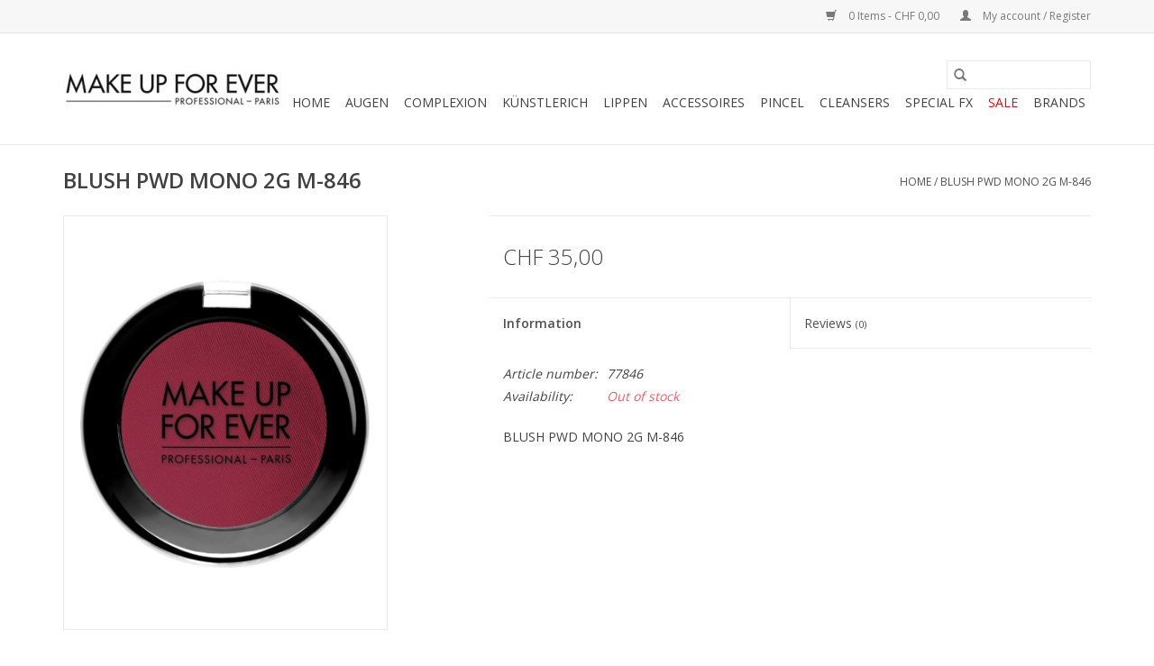

--- FILE ---
content_type: text/html;charset=utf-8
request_url: https://shop.makeupforeverch.com/mufe-blush-pwd-mono-2g-m-846.html
body_size: 5897
content:
<!DOCTYPE html>
<html lang="en">
  <head>
    <meta charset="utf-8"/>
<!-- [START] 'blocks/head.rain' -->
<!--

  (c) 2008-2026 Lightspeed Netherlands B.V.
  http://www.lightspeedhq.com
  Generated: 22-01-2026 @ 23:37:26

-->
<link rel="canonical" href="https://shop.makeupforeverch.com/mufe-blush-pwd-mono-2g-m-846.html"/>
<link rel="alternate" href="https://shop.makeupforeverch.com/index.rss" type="application/rss+xml" title="New products"/>
<meta name="robots" content="noodp,noydir"/>
<meta name="google-site-verification" content="ygCsd4K3cicfQQX_QLchAZHQboP4HhGrtBf2pmzNRds"/>
<meta property="og:url" content="https://shop.makeupforeverch.com/mufe-blush-pwd-mono-2g-m-846.html?source=facebook"/>
<meta property="og:site_name" content="Nuno Styling"/>
<meta property="og:title" content="MUFE BLUSH PWD MONO 2G M-846"/>
<meta property="og:image" content="https://cdn.webshopapp.com/shops/233951/files/123708209/mufe-blush-pwd-mono-2g-m-846.jpg"/>
<script>
<meta name="google-site-verification" content="ygCsd4K3cicfQQX_QLchAZHQboP4HhGrtBf2pmzNRds" />
</script>
<!--[if lt IE 9]>
<script src="https://cdn.webshopapp.com/assets/html5shiv.js?2025-02-20"></script>
<![endif]-->
<!-- [END] 'blocks/head.rain' -->
    <title>MUFE BLUSH PWD MONO 2G M-846 - Nuno Styling</title>
    <meta name="description" content="" />
    <meta name="keywords" content="MUFE, BLUSH, PWD, MONO, 2G, M-846" />
    <meta http-equiv="X-UA-Compatible" content="IE=edge,chrome=1">
    <meta name="viewport" content="width=device-width, initial-scale=1.0">
    <meta name="apple-mobile-web-app-capable" content="yes">
    <meta name="apple-mobile-web-app-status-bar-style" content="black">

    <link rel="shortcut icon" href="https://cdn.webshopapp.com/shops/233951/themes/118433/assets/favicon.ico?2021032321380420200921091826" type="image/x-icon" />
    <link href='//fonts.googleapis.com/css?family=Open%20Sans:400,300,600' rel='stylesheet' type='text/css'>
    <link href='//fonts.googleapis.com/css?family=Open%20Sans:400,300,600' rel='stylesheet' type='text/css'>
    <link rel="shortcut icon" href="https://cdn.webshopapp.com/shops/233951/themes/118433/assets/favicon.ico?2021032321380420200921091826" type="image/x-icon" />
    <link rel="stylesheet" href="https://cdn.webshopapp.com/shops/233951/themes/118433/assets/bootstrap-min.css?2021032321380420200921091826" />
    <link rel="stylesheet" href="https://cdn.webshopapp.com/shops/233951/themes/118433/assets/style.css?2021032321380420200921091826" />
    <link rel="stylesheet" href="https://cdn.webshopapp.com/shops/233951/themes/118433/assets/settings.css?2021032321380420200921091826" />
    <link rel="stylesheet" href="https://cdn.webshopapp.com/assets/gui-2-0.css?2025-02-20" />
    <link rel="stylesheet" href="https://cdn.webshopapp.com/assets/gui-responsive-2-0.css?2025-02-20" />
    <link rel="stylesheet" href="https://cdn.webshopapp.com/shops/233951/themes/118433/assets/custom.css?2021032321380420200921091826" />
    
    <script src="https://cdn.webshopapp.com/assets/jquery-1-9-1.js?2025-02-20"></script>
    <script src="https://cdn.webshopapp.com/assets/jquery-ui-1-10-1.js?2025-02-20"></script>

    <script type="text/javascript" src="https://cdn.webshopapp.com/shops/233951/themes/118433/assets/global.js?2021032321380420200921091826"></script>
		<script type="text/javascript" src="https://cdn.webshopapp.com/shops/233951/themes/118433/assets/bootstrap-min.js?2021032321380420200921091826"></script>
    <script type="text/javascript" src="https://cdn.webshopapp.com/shops/233951/themes/118433/assets/jcarousel.js?2021032321380420200921091826"></script>
    <script type="text/javascript" src="https://cdn.webshopapp.com/assets/gui.js?2025-02-20"></script>
    <script type="text/javascript" src="https://cdn.webshopapp.com/assets/gui-responsive-2-0.js?2025-02-20"></script>

    <script type="text/javascript" src="https://cdn.webshopapp.com/shops/233951/themes/118433/assets/share42.js?2021032321380420200921091826"></script>

    <!--[if lt IE 9]>
    <link rel="stylesheet" href="https://cdn.webshopapp.com/shops/233951/themes/118433/assets/style-ie.css?2021032321380420200921091826" />
    <![endif]-->
    <link rel="stylesheet" media="print" href="https://cdn.webshopapp.com/shops/233951/themes/118433/assets/print-min.css?2021032321380420200921091826" />
  </head>
  <body>
    <header>
  <div class="topnav">
    <div class="container">
      
      <div class="right">
        <span role="region" aria-label="Cart">
          <a href="https://shop.makeupforeverch.com/cart/" title="Cart" class="cart">
            <span class="glyphicon glyphicon-shopping-cart"></span>
            0 Items - CHF 0,00
          </a>
        </span>
        <span>
          <a href="https://shop.makeupforeverch.com/account/" title="My account" class="my-account">
            <span class="glyphicon glyphicon-user"></span>
                        	My account / Register
                      </a>
        </span>
      </div>
    </div>
  </div>

  <div class="navigation container">
    <div class="align">
      <div class="burger">
        <button type="button" aria-label="Open menu">
          <img src="https://cdn.webshopapp.com/shops/233951/themes/118433/assets/hamburger.png?2021032321380420200921091826" width="32" height="32" alt="Menu">
        </button>
      </div>

              <div class="vertical logo">
          <a href="https://shop.makeupforeverch.com/" title="Nuno Styling">
            <img src="https://cdn.webshopapp.com/shops/233951/themes/118433/assets/logo.png?20180123170449" alt="Nuno Styling" />
          </a>
        </div>
      
      <nav class="nonbounce desktop vertical">
        <form action="https://shop.makeupforeverch.com/search/" method="get" id="formSearch" role="search">
          <input type="text" name="q" autocomplete="off" value="" aria-label="Search" />
          <button type="submit" class="search-btn" title="Search">
            <span class="glyphicon glyphicon-search"></span>
          </button>
        </form>
        <ul region="navigation" aria-label=Navigation menu>
          <li class="item home ">
            <a class="itemLink" href="https://shop.makeupforeverch.com/">Home</a>
          </li>
          
                    	<li class="item sub">
              <a class="itemLink" href="https://shop.makeupforeverch.com/augen/" title="AUGEN">
                AUGEN
              </a>
                            	<span class="glyphicon glyphicon-play"></span>
                <ul class="subnav">
                                      <li class="subitem">
                      <a class="subitemLink" href="https://shop.makeupforeverch.com/augen/eyeshadow/" title="EYESHADOW">EYESHADOW</a>
                                          </li>
                	                    <li class="subitem">
                      <a class="subitemLink" href="https://shop.makeupforeverch.com/augen/eye-liners/" title="EYE_LINERS">EYE_LINERS</a>
                                          </li>
                	                    <li class="subitem">
                      <a class="subitemLink" href="https://shop.makeupforeverch.com/augen/mascaras/" title="MASCARAS">MASCARAS</a>
                                          </li>
                	                    <li class="subitem">
                      <a class="subitemLink" href="https://shop.makeupforeverch.com/augen/falselashes/" title="FALSELASHES">FALSELASHES</a>
                                          </li>
                	                    <li class="subitem">
                      <a class="subitemLink" href="https://shop.makeupforeverch.com/augen/eyebrowssourcils/" title="EYEBROWSSOURCILS">EYEBROWSSOURCILS</a>
                                          </li>
                	                    <li class="subitem">
                      <a class="subitemLink" href="https://shop.makeupforeverch.com/augen/sealers-fixateurs/" title="SEALERS_FIXATEURS">SEALERS_FIXATEURS</a>
                                          </li>
                	              	</ul>
                          </li>
                    	<li class="item sub">
              <a class="itemLink" href="https://shop.makeupforeverch.com/complexion/" title="COMPLEXION">
                COMPLEXION
              </a>
                            	<span class="glyphicon glyphicon-play"></span>
                <ul class="subnav">
                                      <li class="subitem">
                      <a class="subitemLink" href="https://shop.makeupforeverch.com/complexion/compact-powder/" title="COMPACT POWDER">COMPACT POWDER</a>
                                          </li>
                	                    <li class="subitem">
                      <a class="subitemLink" href="https://shop.makeupforeverch.com/complexion/luminizers/" title="LUMINIZERS">LUMINIZERS</a>
                                          </li>
                	                    <li class="subitem">
                      <a class="subitemLink" href="https://shop.makeupforeverch.com/complexion/primer/" title="PRIMER">PRIMER</a>
                                          </li>
                	                    <li class="subitem">
                      <a class="subitemLink" href="https://shop.makeupforeverch.com/complexion/compafoundation/" title="COMPAFOUNDATION">COMPAFOUNDATION</a>
                                          </li>
                	                    <li class="subitem">
                      <a class="subitemLink" href="https://shop.makeupforeverch.com/complexion/loose-powder/" title="LOOSE_POWDER">LOOSE_POWDER</a>
                                          </li>
                	                    <li class="subitem">
                      <a class="subitemLink" href="https://shop.makeupforeverch.com/complexion/sealer-fixatuer/" title="SEALER-FIXATUER">SEALER-FIXATUER</a>
                                          </li>
                	                    <li class="subitem">
                      <a class="subitemLink" href="https://shop.makeupforeverch.com/complexion/liquid-foundation/" title="LIQUID FOUNDATION">LIQUID FOUNDATION</a>
                                              <ul class="subnav">
                                                      <li class="subitem">
                              <a class="subitemLink" href="https://shop.makeupforeverch.com/complexion/liquid-foundation/ultra-hd/" title="ULTRA HD">ULTRA HD</a>
                            </li>
                                                  </ul>
                                          </li>
                	                    <li class="subitem">
                      <a class="subitemLink" href="https://shop.makeupforeverch.com/complexion/cheeksjoues/" title="CHEEKSJOUES">CHEEKSJOUES</a>
                                          </li>
                	                    <li class="subitem">
                      <a class="subitemLink" href="https://shop.makeupforeverch.com/complexion/concealer/" title="CONCEALER">CONCEALER</a>
                                          </li>
                	              	</ul>
                          </li>
                    	<li class="item sub">
              <a class="itemLink" href="https://shop.makeupforeverch.com/kuenstlerich/" title="KÜNSTLERICH">
                KÜNSTLERICH
              </a>
                            	<span class="glyphicon glyphicon-play"></span>
                <ul class="subnav">
                                      <li class="subitem">
                      <a class="subitemLink" href="https://shop.makeupforeverch.com/kuenstlerich/liquid-pigment/" title="LIQUID_PIGMENT">LIQUID_PIGMENT</a>
                                          </li>
                	                    <li class="subitem">
                      <a class="subitemLink" href="https://shop.makeupforeverch.com/kuenstlerich/gliter/" title="GLITER">GLITER</a>
                                          </li>
                	                    <li class="subitem">
                      <a class="subitemLink" href="https://shop.makeupforeverch.com/kuenstlerich/cloured-fluids/" title="CLOURED_FLUIDS">CLOURED_FLUIDS</a>
                                          </li>
                	                    <li class="subitem">
                      <a class="subitemLink" href="https://shop.makeupforeverch.com/kuenstlerich/flash-colour/" title="FLASH_COLOUR">FLASH_COLOUR</a>
                                          </li>
                	                    <li class="subitem">
                      <a class="subitemLink" href="https://shop.makeupforeverch.com/kuenstlerich/gel/" title="GEL">GEL</a>
                                          </li>
                	                    <li class="subitem">
                      <a class="subitemLink" href="https://shop.makeupforeverch.com/kuenstlerich/powder/" title="POWDER">POWDER</a>
                                          </li>
                	                    <li class="subitem">
                      <a class="subitemLink" href="https://shop.makeupforeverch.com/kuenstlerich/strass/" title="STRASS">STRASS</a>
                                          </li>
                	              	</ul>
                          </li>
                    	<li class="item sub">
              <a class="itemLink" href="https://shop.makeupforeverch.com/lippen/" title="LIPPEN">
                LIPPEN
              </a>
                            	<span class="glyphicon glyphicon-play"></span>
                <ul class="subnav">
                                      <li class="subitem">
                      <a class="subitemLink" href="https://shop.makeupforeverch.com/lippen/lipstick/" title="LIPSTICK">LIPSTICK</a>
                                          </li>
                	                    <li class="subitem">
                      <a class="subitemLink" href="https://shop.makeupforeverch.com/lippen/lip-gloss/" title="LIP_GLOSS">LIP_GLOSS</a>
                                          </li>
                	                    <li class="subitem">
                      <a class="subitemLink" href="https://shop.makeupforeverch.com/lippen/liner/" title="LINER">LINER</a>
                                          </li>
                	              	</ul>
                          </li>
                    	<li class="item sub">
              <a class="itemLink" href="https://shop.makeupforeverch.com/accessoires/" title="ACCESSOIRES">
                ACCESSOIRES
              </a>
                            	<span class="glyphicon glyphicon-play"></span>
                <ul class="subnav">
                                      <li class="subitem">
                      <a class="subitemLink" href="https://shop.makeupforeverch.com/accessoires/accessoriestools/" title="ACCESSORIESTOOLS">ACCESSORIESTOOLS</a>
                                          </li>
                	                    <li class="subitem">
                      <a class="subitemLink" href="https://shop.makeupforeverch.com/accessoires/bags-pouches/" title="BAGS_POUCHES">BAGS_POUCHES</a>
                                          </li>
                	                    <li class="subitem">
                      <a class="subitemLink" href="https://shop.makeupforeverch.com/accessoires/sponges/" title="SPONGES">SPONGES</a>
                                          </li>
                	                    <li class="subitem">
                      <a class="subitemLink" href="https://shop.makeupforeverch.com/accessoires/puffs/" title="PUFFS">PUFFS</a>
                                          </li>
                	                    <li class="subitem">
                      <a class="subitemLink" href="https://shop.makeupforeverch.com/accessoires/containers/" title="CONTAINERS">CONTAINERS</a>
                                          </li>
                	              	</ul>
                          </li>
                    	<li class="item sub">
              <a class="itemLink" href="https://shop.makeupforeverch.com/pincel/" title="PINCEL">
                PINCEL
              </a>
                            	<span class="glyphicon glyphicon-play"></span>
                <ul class="subnav">
                                      <li class="subitem">
                      <a class="subitemLink" href="https://shop.makeupforeverch.com/pincel/blush-highlighter/" title="BLUSH HIGHLIGHTER">BLUSH HIGHLIGHTER</a>
                                          </li>
                	                    <li class="subitem">
                      <a class="subitemLink" href="https://shop.makeupforeverch.com/pincel/eyebrowseyelashes/" title="EYEBROWSEYELASHES">EYEBROWSEYELASHES</a>
                                          </li>
                	                    <li class="subitem">
                      <a class="subitemLink" href="https://shop.makeupforeverch.com/pincel/eyeshadow/" title="EYESHADOW">EYESHADOW</a>
                                          </li>
                	                    <li class="subitem">
                      <a class="subitemLink" href="https://shop.makeupforeverch.com/pincel/eye-brushes/" title="EYE BRUSHES">EYE BRUSHES</a>
                                          </li>
                	                    <li class="subitem">
                      <a class="subitemLink" href="https://shop.makeupforeverch.com/pincel/eyeliner/" title="EYELINER">EYELINER</a>
                                          </li>
                	                    <li class="subitem">
                      <a class="subitemLink" href="https://shop.makeupforeverch.com/pincel/lip-brushes/" title="LIP BRUSHES">LIP BRUSHES</a>
                                          </li>
                	                    <li class="subitem">
                      <a class="subitemLink" href="https://shop.makeupforeverch.com/pincel/concealer/" title="CONCEALER">CONCEALER</a>
                                          </li>
                	                    <li class="subitem">
                      <a class="subitemLink" href="https://shop.makeupforeverch.com/pincel/artistic-brushes/" title="ARTISTIC BRUSHES">ARTISTIC BRUSHES</a>
                                          </li>
                	                    <li class="subitem">
                      <a class="subitemLink" href="https://shop.makeupforeverch.com/pincel/face-brushes/" title="FACE BRUSHES">FACE BRUSHES</a>
                                          </li>
                	                    <li class="subitem">
                      <a class="subitemLink" href="https://shop.makeupforeverch.com/pincel/powder/" title="POWDER">POWDER</a>
                                          </li>
                	                    <li class="subitem">
                      <a class="subitemLink" href="https://shop.makeupforeverch.com/pincel/kabuki-brushes/" title="KABUKI BRUSHES">KABUKI BRUSHES</a>
                                          </li>
                	              	</ul>
                          </li>
                    	<li class="item">
              <a class="itemLink" href="https://shop.makeupforeverch.com/cleansers/" title="CLEANSERS">
                CLEANSERS
              </a>
                          </li>
                    	<li class="item sub">
              <a class="itemLink" href="https://shop.makeupforeverch.com/special-fx/" title="SPECIAL FX">
                SPECIAL FX
              </a>
                            	<span class="glyphicon glyphicon-play"></span>
                <ul class="subnav">
                                      <li class="subitem">
                      <a class="subitemLink" href="https://shop.makeupforeverch.com/special-fx/adhesives-cleansers-and-thinners/" title="ADHESIVES_CLEANSERS_AND_THINNERS">ADHESIVES_CLEANSERS_AND_THINNERS</a>
                                          </li>
                	                    <li class="subitem">
                      <a class="subitemLink" href="https://shop.makeupforeverch.com/special-fx/effects/" title="EFFECTS">EFFECTS</a>
                                          </li>
                	                    <li class="subitem">
                      <a class="subitemLink" href="https://shop.makeupforeverch.com/special-fx/latex-and-modeling/" title="LATEX_AND_MODELING">LATEX_AND_MODELING</a>
                                          </li>
                	                    <li class="subitem">
                      <a class="subitemLink" href="https://shop.makeupforeverch.com/special-fx/applicators/" title="APPLICATORS">APPLICATORS</a>
                                          </li>
                	                    <li class="subitem">
                      <a class="subitemLink" href="https://shop.makeupforeverch.com/special-fx/oi-and-enamel/" title="OI_AND_ENAMEL">OI_AND_ENAMEL</a>
                                          </li>
                	                    <li class="subitem">
                      <a class="subitemLink" href="https://shop.makeupforeverch.com/special-fx/others/" title="OTHERS">OTHERS</a>
                                          </li>
                	              	</ul>
                          </li>
                    	<li class="item">
              <a class="itemLink" href="https://shop.makeupforeverch.com/sale/" title="SALE">
                SALE
              </a>
                          </li>
          
          
          
                    	          		<li class="footerbrands item">
                <a class="itemLink" href="https://shop.makeupforeverch.com/brands/" title="Brands">
                  Brands
                </a>
          		</li>
          	          
                  </ul>

        <span class="glyphicon glyphicon-remove"></span>
      </nav>
    </div>
  </div>
</header>

    <div class="wrapper">
      <div class="container content" role="main">
                <div>
  <div class="page-title row">
    <div class="col-sm-6 col-md-6">
      <h1 class="product-page">
                  BLUSH PWD MONO 2G M-846
              </h1>

          </div>

  	<div class="col-sm-6 col-md-6 breadcrumbs text-right" role="nav" aria-label="Breadcrumbs">
  <a href="https://shop.makeupforeverch.com/" title="Home">Home</a>

      / <a href="https://shop.makeupforeverch.com/mufe-blush-pwd-mono-2g-m-846.html" aria-current="true">BLUSH PWD MONO 2G M-846</a>
  </div>
	</div>

  <div class="product-wrap row">
    <div class="product-img col-sm-4 col-md-4" role="article" aria-label="Product images">
      <div class="zoombox">
        <div class="images">
                      <a class="zoom first" data-image-id="123708209">
                                              	<img src="https://cdn.webshopapp.com/shops/233951/files/123708209/1600x2048x1/mufe-blush-pwd-mono-2g-m-846.jpg" alt="MUFE BLUSH PWD MONO 2G M-846">
                                          </a>
                  </div>

        <div class="thumbs row">
                      <div class="col-xs-3 col-sm-4 col-md-4">
              <a data-image-id="123708209">
                                                    	<img src="https://cdn.webshopapp.com/shops/233951/files/123708209/156x230x1/mufe-blush-pwd-mono-2g-m-846.jpg" alt="MUFE BLUSH PWD MONO 2G M-846" title="MUFE BLUSH PWD MONO 2G M-846"/>
                	                              </a>
            </div>
                  </div>
      </div>
    </div>

    <div class="product-info col-sm-8 col-md-7 col-md-offset-1">
      <form action="https://shop.makeupforeverch.com/cart/add/97813076/" id="product_configure_form" method="post">
                  <input type="hidden" name="bundle_id" id="product_configure_bundle_id" value="">
        
        <div class="product-price row">
          <div class="price-wrap col-xs-5 col-md-5">
                        <span class="price" style="line-height: 30px;">CHF 35,00
                                        </span>
          </div>

          <div class="cart col-xs-7 col-md-7">
            <div class="cart">
                          </div>
          </div>
        </div>
      </form>

      <div class="product-tabs row">
        <div class="tabs">
          <ul>
            <li class="active col-2 information"><a rel="info" href="#">Information</a></li>
                        <li class="col-2 reviews"><a rel="reviews" href="#">Reviews <small>(0)</small></a></li>          </ul>
        </div>

        <div class="tabsPages">
          <div class="page info active">
            <table class="details">
            	              	                  <tr class="articlenumber">
                    <td>Article number:</td>
                    <td>77846</td>
                  </tr>
              	   						
                              <tr class="availability">
                  <td>Availability:</td>
                                    <td><span class="out-of-stock">Out of stock</span></td>
                                  </tr>
              
              
              
            </table>

                        <div class="clearfix"></div>

            BLUSH PWD MONO 2G M-846

                      </div>
          
          <div class="page reviews">
            
            <div class="bottom">
              <div class="right">
                <a href="https://shop.makeupforeverch.com/account/review/51023777/">Add your review</a>
              </div>
              <span>0</span> stars based on <span>0</span> reviews
            </div>
          </div>
        </div>
      </div>
    </div>
  </div>

  <div class="product-actions row" role="complementary">
    <div class="social-media col-xs-12 col-md-4" role="group" aria-label="Share on social media">
      <div class="share42init" data-url="https://shop.makeupforeverch.com/mufe-blush-pwd-mono-2g-m-846.html" data-image="https://cdn.webshopapp.com/shops/233951/files/123708209/300x250x2/mufe-blush-pwd-mono-2g-m-846.jpg"></div>
    </div>

    <div class="col-md-7 col-xs-12 col-md-offset-1">
      <div class="tags-actions row">
        <div class="tags col-xs-12 col-md-4" role="group" aria-label="Tags">
                              	          	<a href="https://shop.makeupforeverch.com/brands/mufe/" title="MUFE"><h2>MUFE</h2></a>
                  </div>

        <div class="actions col-xs-12 col-md-8 text-right" role="group" aria-label="Actions">
          <a href="https://shop.makeupforeverch.com/account/wishlistAdd/51023777/?variant_id=97813076" title="Add to wishlist">
            Add to wishlist
          </a> /
          <a href="https://shop.makeupforeverch.com/compare/add/97813076/" title="Add to comparison">
            Add to comparison
          </a> /
                    <a href="#" onclick="window.print(); return false;" title="Print">
            Print
          </a>
        </div>
      </div>
    </div>
  </div>

	
  </div>


<script src="https://cdn.webshopapp.com/shops/233951/themes/118433/assets/jquery-zoom-min.js?2021032321380420200921091826" type="text/javascript"></script>
<script type="text/javascript">
function updateQuantity(way){
    var quantity = parseInt($('.cart input').val());

    if (way == 'up'){
        if (quantity < 10000){
            quantity++;
        } else {
            quantity = 10000;
        }
    } else {
        if (quantity > 1){
            quantity--;
        } else {
            quantity = 1;
        }
    }

    $('.cart input').val(quantity);
}
</script>

<div itemscope itemtype="https://schema.org/Product">
  <meta itemprop="name" content="MUFE BLUSH PWD MONO 2G M-846">
  <meta itemprop="image" content="https://cdn.webshopapp.com/shops/233951/files/123708209/300x250x2/mufe-blush-pwd-mono-2g-m-846.jpg" />  <meta itemprop="brand" content="MUFE" />    <meta itemprop="itemCondition" itemtype="https://schema.org/OfferItemCondition" content="https://schema.org/NewCondition"/>
  <meta itemprop="gtin13" content="3548752071796" />  <meta itemprop="mpn" content="77846" />  <meta itemprop="sku" content="3548752071796" />

<div itemprop="offers" itemscope itemtype="https://schema.org/Offer">
      <meta itemprop="price" content="35.00" />
    <meta itemprop="priceCurrency" content="CHF" />
    <meta itemprop="validFrom" content="2026-01-22" />
  <meta itemprop="priceValidUntil" content="2026-04-22" />
  <meta itemprop="url" content="https://shop.makeupforeverch.com/mufe-blush-pwd-mono-2g-m-846.html" />
 </div>
</div>
      </div>

      <footer>
  <hr class="full-width" />
  <div class="container">
    <div class="social row">
              <form id="formNewsletter" action="https://shop.makeupforeverch.com/account/newsletter/" method="post" class="newsletter col-xs-12 col-sm-7 col-md-7">
          <label class="title" for="formNewsletterEmail">Sign up for our newsletter:</label>
          <input type="hidden" name="key" value="dbab8fe78b30499db59a8bbdad2768ea" />
          <input type="text" name="email" id="formNewsletterEmail" value="" placeholder="E-mail"/>
          <button
            type="submit"
            class="btn glyphicon glyphicon-send"
            title="Subscribe"
          >
            <span>Subscribe</span>
          </button>
        </form>
      
            	<div class="social-media col-xs-12 col-md-12  col-sm-5 col-md-5 text-right">
        	<div class="inline-block relative">
          	<a href="https://www.facebook.com/MAKEUPFOREVERSWITZERLAND" class="social-icon facebook" target="_blank" aria-label="Facebook Nuno Styling"></a>          	<a href="https://twitter.com/#!/NUNOSTYLINGGMBH " class="social-icon twitter" target="_blank" aria-label="Twitter Nuno Styling"></a>          	          	          	<a href="https://www.youtube.com/makeupforeverch" class="social-icon youtube" target="_blank" aria-label="YouTube Nuno Styling"></a>          	          	<a href="https://www.instagram.com/makeupforeverswitzerland/" class="social-icon instagram" target="_blank" aria-label="Instagram Nuno Styling"></a>
          	        	</div>
      	</div>
          </div>

    <hr class="full-width" />

    <div class="links row">
      <div class="col-xs-12 col-sm-3 col-md-3" role="article" aria-label="Customer service links">
        <label class="footercollapse" for="_1">
          <strong>Customer service</strong>
          <span class="glyphicon glyphicon-chevron-down hidden-sm hidden-md hidden-lg"></span>
        </label>
        <input class="footercollapse_input hidden-md hidden-lg hidden-sm" id="_1" type="checkbox">
        <div class="list">
          <ul class="no-underline no-list-style">
                          <li>
                <a href="https://shop.makeupforeverch.com/service/about/" title="About us" >
                  About us
                </a>
              </li>
                          <li>
                <a href="https://shop.makeupforeverch.com/service/general-terms-conditions/" title="General terms &amp; conditions" >
                  General terms &amp; conditions
                </a>
              </li>
                          <li>
                <a href="https://shop.makeupforeverch.com/service/disclaimer/" title="Disclaimer" >
                  Disclaimer
                </a>
              </li>
                          <li>
                <a href="https://shop.makeupforeverch.com/service/privacy-policy/" title="Privacy policy" >
                  Privacy policy
                </a>
              </li>
                          <li>
                <a href="https://shop.makeupforeverch.com/service/payment-methods/" title="Payment methods" >
                  Payment methods
                </a>
              </li>
                          <li>
                <a href="https://shop.makeupforeverch.com/service/" title="Customer support" >
                  Customer support
                </a>
              </li>
                          <li>
                <a href="https://shop.makeupforeverch.com/sitemap/" title="Sitemap" >
                  Sitemap
                </a>
              </li>
                      </ul>
        </div>
      </div>

      <div class="col-xs-12 col-sm-3 col-md-3" role="article" aria-label="Products links">
    		<label class="footercollapse" for="_2">
        	<strong>Products</strong>
          <span class="glyphicon glyphicon-chevron-down hidden-sm hidden-md hidden-lg"></span>
        </label>
        <input class="footercollapse_input hidden-md hidden-lg hidden-sm" id="_2" type="checkbox">
        <div class="list">
          <ul>
            <li><a href="https://shop.makeupforeverch.com/collection/" title="All products">All products</a></li>
                        <li><a href="https://shop.makeupforeverch.com/collection/?sort=newest" title="New products">New products</a></li>
            <li><a href="https://shop.makeupforeverch.com/collection/offers/" title="Offers">Offers</a></li>
                        	<li><a href="https://shop.makeupforeverch.com/brands/" title="Brands">Brands</a></li>
                                    <li><a href="https://shop.makeupforeverch.com/index.rss" title="RSS feed">RSS feed</a></li>
          </ul>
        </div>
      </div>

      <div class="col-xs-12 col-sm-3 col-md-3" role="article" aria-label="My account links">
        <label class="footercollapse" for="_3">
        	<strong>
          	          		My account
          	        	</strong>
          <span class="glyphicon glyphicon-chevron-down hidden-sm hidden-md hidden-lg"></span>
        </label>
        <input class="footercollapse_input hidden-md hidden-lg hidden-sm" id="_3" type="checkbox">

        <div class="list">
          <ul>
            
                        	            		<li><a href="https://shop.makeupforeverch.com/account/" title="Register">Register</a></li>
            	                        	            		<li><a href="https://shop.makeupforeverch.com/account/orders/" title="My orders">My orders</a></li>
            	                        	            		<li><a href="https://shop.makeupforeverch.com/account/tickets/" title="My tickets">My tickets</a></li>
            	                        	            		<li><a href="https://shop.makeupforeverch.com/account/wishlist/" title="My wishlist">My wishlist</a></li>
            	                        	                      </ul>
        </div>
      </div>

      <div class="col-xs-12 col-sm-3 col-md-3" role="article" aria-label="Company info">
      	<label class="footercollapse" for="_4">
      		<strong>
                        	Nuno Styling GmbH
                      </strong>
          <span class="glyphicon glyphicon-chevron-down hidden-sm hidden-md hidden-lg"></span>
        </label>
        <input class="footercollapse_input hidden-md hidden-lg hidden-sm" id="_4" type="checkbox">

        <div class="list">
        	          	<span class="contact-description">Augustinergasse 12  CH-Zürich, 8001</span>
                  	          	<div class="contact" role="group" aria-label="Phone number: 41442111160">
            	<span class="glyphicon glyphicon-earphone"></span>
            	41442111160
          	</div>
        	        	          	<div class="contact">
            	<span class="glyphicon glyphicon-envelope"></span>
            	<a href="/cdn-cgi/l/email-protection#d9b0b7bfb699b7acb7b6aaada0b5b0b7bef7bab6b4f9" title="Email" aria-label="Email: info@nunostyling.com ">
              	<span class="__cf_email__" data-cfemail="2a43444c456a445f4445595e534643444d04494547">[email&#160;protected]</span> 
            	</a>
          	</div>
        	        </div>

                
              </div>
    </div>
  	<hr class="full-width" />
  </div>

  <div class="copyright-payment">
    <div class="container">
      <div class="row">
        <div class="copyright col-md-6">
          © Copyright 2026 Nuno Styling
                    	- Powered by
          	          		<a href="http://www.lightspeedhq.com" title="Lightspeed" target="_blank" aria-label="Powered by Lightspeed">Lightspeed</a>
          		          	                  </div>
        <div class="payments col-md-6 text-right">
                      <a href="https://shop.makeupforeverch.com/service/payment-methods/" title="Bank transfer">
              <img src="https://cdn.webshopapp.com/assets/icon-payment-banktransfer.png?2025-02-20" alt="Bank transfer" />
            </a>
                      <a href="https://shop.makeupforeverch.com/service/payment-methods/" title="PayPal">
              <img src="https://cdn.webshopapp.com/assets/icon-payment-paypal.png?2025-02-20" alt="PayPal" />
            </a>
                      <a href="https://shop.makeupforeverch.com/service/payment-methods/" title="MasterCard">
              <img src="https://cdn.webshopapp.com/assets/icon-payment-mastercard.png?2025-02-20" alt="MasterCard" />
            </a>
                      <a href="https://shop.makeupforeverch.com/service/payment-methods/" title="Visa">
              <img src="https://cdn.webshopapp.com/assets/icon-payment-visa.png?2025-02-20" alt="Visa" />
            </a>
                      <a href="https://shop.makeupforeverch.com/service/payment-methods/" title="American Express">
              <img src="https://cdn.webshopapp.com/assets/icon-payment-americanexpress.png?2025-02-20" alt="American Express" />
            </a>
                  </div>
      </div>
    </div>
  </div>
</footer>
    </div>
    <!-- [START] 'blocks/body.rain' -->
<script data-cfasync="false" src="/cdn-cgi/scripts/5c5dd728/cloudflare-static/email-decode.min.js"></script><script>
(function () {
  var s = document.createElement('script');
  s.type = 'text/javascript';
  s.async = true;
  s.src = 'https://shop.makeupforeverch.com/services/stats/pageview.js?product=51023777&hash=216e';
  ( document.getElementsByTagName('head')[0] || document.getElementsByTagName('body')[0] ).appendChild(s);
})();
</script>
<!-- [END] 'blocks/body.rain' -->
      </body>
</html>


--- FILE ---
content_type: text/javascript;charset=utf-8
request_url: https://shop.makeupforeverch.com/services/stats/pageview.js?product=51023777&hash=216e
body_size: -412
content:
// SEOshop 22-01-2026 23:37:28